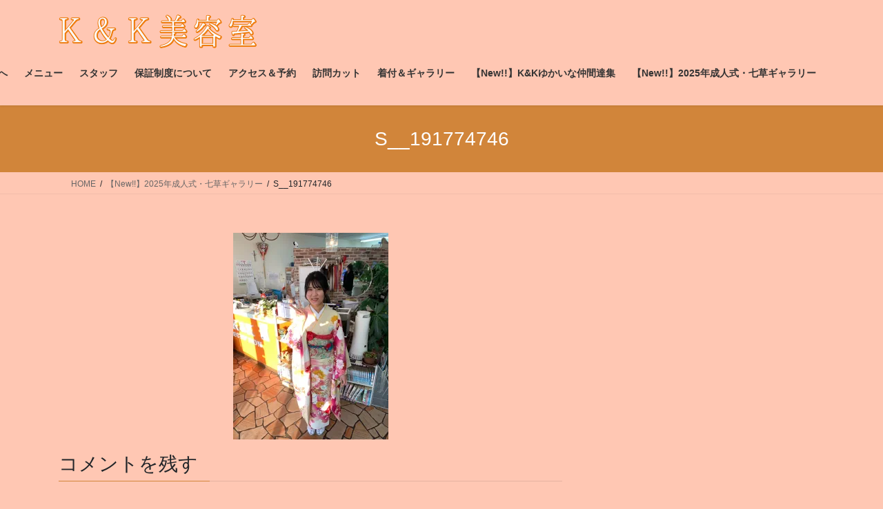

--- FILE ---
content_type: text/html; charset=UTF-8
request_url: https://kandk-biyo.com/2019adult/s__191774746/
body_size: 10848
content:
<!DOCTYPE html>
<html lang="ja">
<head>
<meta charset="utf-8">
<meta http-equiv="X-UA-Compatible" content="IE=edge">
<meta name="viewport" content="width=device-width, initial-scale=1">

<title>S__191774746 | 【New!!】2025年成人式・七草ギャラリー | Ｋ＆Ｋ美容室</title>
<meta name='robots' content='max-image-preview:large' />
<link rel='dns-prefetch' href='//secure.gravatar.com' />
<link rel='dns-prefetch' href='//stats.wp.com' />
<link rel='dns-prefetch' href='//v0.wordpress.com' />
<link rel='preconnect' href='//i0.wp.com' />
<link rel="alternate" type="application/rss+xml" title="Ｋ＆Ｋ美容室 &raquo; フィード" href="https://kandk-biyo.com/feed/" />
<link rel="alternate" type="application/rss+xml" title="Ｋ＆Ｋ美容室 &raquo; コメントフィード" href="https://kandk-biyo.com/comments/feed/" />
<link rel="alternate" type="application/rss+xml" title="Ｋ＆Ｋ美容室 &raquo; S__191774746 のコメントのフィード" href="https://kandk-biyo.com/2019adult/s__191774746/feed/" />
<link rel="alternate" title="oEmbed (JSON)" type="application/json+oembed" href="https://kandk-biyo.com/wp-json/oembed/1.0/embed?url=https%3A%2F%2Fkandk-biyo.com%2F2019adult%2Fs__191774746%2F" />
<link rel="alternate" title="oEmbed (XML)" type="text/xml+oembed" href="https://kandk-biyo.com/wp-json/oembed/1.0/embed?url=https%3A%2F%2Fkandk-biyo.com%2F2019adult%2Fs__191774746%2F&#038;format=xml" />
<meta name="description" content="" /><style id='wp-img-auto-sizes-contain-inline-css' type='text/css'>
img:is([sizes=auto i],[sizes^="auto," i]){contain-intrinsic-size:3000px 1500px}
/*# sourceURL=wp-img-auto-sizes-contain-inline-css */
</style>
<link rel='stylesheet' id='vkExUnit_common_style-css' href='https://kandk-biyo.com/wp-content/plugins/vk-all-in-one-expansion-unit/assets/css/vkExUnit_style.css?ver=9.113.0.1' type='text/css' media='all' />
<style id='vkExUnit_common_style-inline-css' type='text/css'>
:root {--ver_page_top_button_url:url(https://kandk-biyo.com/wp-content/plugins/vk-all-in-one-expansion-unit/assets/images/to-top-btn-icon.svg);}@font-face {font-weight: normal;font-style: normal;font-family: "vk_sns";src: url("https://kandk-biyo.com/wp-content/plugins/vk-all-in-one-expansion-unit/inc/sns/icons/fonts/vk_sns.eot?-bq20cj");src: url("https://kandk-biyo.com/wp-content/plugins/vk-all-in-one-expansion-unit/inc/sns/icons/fonts/vk_sns.eot?#iefix-bq20cj") format("embedded-opentype"),url("https://kandk-biyo.com/wp-content/plugins/vk-all-in-one-expansion-unit/inc/sns/icons/fonts/vk_sns.woff?-bq20cj") format("woff"),url("https://kandk-biyo.com/wp-content/plugins/vk-all-in-one-expansion-unit/inc/sns/icons/fonts/vk_sns.ttf?-bq20cj") format("truetype"),url("https://kandk-biyo.com/wp-content/plugins/vk-all-in-one-expansion-unit/inc/sns/icons/fonts/vk_sns.svg?-bq20cj#vk_sns") format("svg");}
.veu_promotion-alert__content--text {border: 1px solid rgba(0,0,0,0.125);padding: 0.5em 1em;border-radius: var(--vk-size-radius);margin-bottom: var(--vk-margin-block-bottom);font-size: 0.875rem;}/* Alert Content部分に段落タグを入れた場合に最後の段落の余白を0にする */.veu_promotion-alert__content--text p:last-of-type{margin-bottom:0;margin-top: 0;}
/*# sourceURL=vkExUnit_common_style-inline-css */
</style>
<style id='wp-emoji-styles-inline-css' type='text/css'>

	img.wp-smiley, img.emoji {
		display: inline !important;
		border: none !important;
		box-shadow: none !important;
		height: 1em !important;
		width: 1em !important;
		margin: 0 0.07em !important;
		vertical-align: -0.1em !important;
		background: none !important;
		padding: 0 !important;
	}
/*# sourceURL=wp-emoji-styles-inline-css */
</style>
<link rel='stylesheet' id='wp-block-library-css' href='https://kandk-biyo.com/wp-includes/css/dist/block-library/style.min.css?ver=6.9' type='text/css' media='all' />
<style id='global-styles-inline-css' type='text/css'>
:root{--wp--preset--aspect-ratio--square: 1;--wp--preset--aspect-ratio--4-3: 4/3;--wp--preset--aspect-ratio--3-4: 3/4;--wp--preset--aspect-ratio--3-2: 3/2;--wp--preset--aspect-ratio--2-3: 2/3;--wp--preset--aspect-ratio--16-9: 16/9;--wp--preset--aspect-ratio--9-16: 9/16;--wp--preset--color--black: #000000;--wp--preset--color--cyan-bluish-gray: #abb8c3;--wp--preset--color--white: #ffffff;--wp--preset--color--pale-pink: #f78da7;--wp--preset--color--vivid-red: #cf2e2e;--wp--preset--color--luminous-vivid-orange: #ff6900;--wp--preset--color--luminous-vivid-amber: #fcb900;--wp--preset--color--light-green-cyan: #7bdcb5;--wp--preset--color--vivid-green-cyan: #00d084;--wp--preset--color--pale-cyan-blue: #8ed1fc;--wp--preset--color--vivid-cyan-blue: #0693e3;--wp--preset--color--vivid-purple: #9b51e0;--wp--preset--gradient--vivid-cyan-blue-to-vivid-purple: linear-gradient(135deg,rgb(6,147,227) 0%,rgb(155,81,224) 100%);--wp--preset--gradient--light-green-cyan-to-vivid-green-cyan: linear-gradient(135deg,rgb(122,220,180) 0%,rgb(0,208,130) 100%);--wp--preset--gradient--luminous-vivid-amber-to-luminous-vivid-orange: linear-gradient(135deg,rgb(252,185,0) 0%,rgb(255,105,0) 100%);--wp--preset--gradient--luminous-vivid-orange-to-vivid-red: linear-gradient(135deg,rgb(255,105,0) 0%,rgb(207,46,46) 100%);--wp--preset--gradient--very-light-gray-to-cyan-bluish-gray: linear-gradient(135deg,rgb(238,238,238) 0%,rgb(169,184,195) 100%);--wp--preset--gradient--cool-to-warm-spectrum: linear-gradient(135deg,rgb(74,234,220) 0%,rgb(151,120,209) 20%,rgb(207,42,186) 40%,rgb(238,44,130) 60%,rgb(251,105,98) 80%,rgb(254,248,76) 100%);--wp--preset--gradient--blush-light-purple: linear-gradient(135deg,rgb(255,206,236) 0%,rgb(152,150,240) 100%);--wp--preset--gradient--blush-bordeaux: linear-gradient(135deg,rgb(254,205,165) 0%,rgb(254,45,45) 50%,rgb(107,0,62) 100%);--wp--preset--gradient--luminous-dusk: linear-gradient(135deg,rgb(255,203,112) 0%,rgb(199,81,192) 50%,rgb(65,88,208) 100%);--wp--preset--gradient--pale-ocean: linear-gradient(135deg,rgb(255,245,203) 0%,rgb(182,227,212) 50%,rgb(51,167,181) 100%);--wp--preset--gradient--electric-grass: linear-gradient(135deg,rgb(202,248,128) 0%,rgb(113,206,126) 100%);--wp--preset--gradient--midnight: linear-gradient(135deg,rgb(2,3,129) 0%,rgb(40,116,252) 100%);--wp--preset--font-size--small: 13px;--wp--preset--font-size--medium: 20px;--wp--preset--font-size--large: 36px;--wp--preset--font-size--x-large: 42px;--wp--preset--spacing--20: 0.44rem;--wp--preset--spacing--30: 0.67rem;--wp--preset--spacing--40: 1rem;--wp--preset--spacing--50: 1.5rem;--wp--preset--spacing--60: 2.25rem;--wp--preset--spacing--70: 3.38rem;--wp--preset--spacing--80: 5.06rem;--wp--preset--shadow--natural: 6px 6px 9px rgba(0, 0, 0, 0.2);--wp--preset--shadow--deep: 12px 12px 50px rgba(0, 0, 0, 0.4);--wp--preset--shadow--sharp: 6px 6px 0px rgba(0, 0, 0, 0.2);--wp--preset--shadow--outlined: 6px 6px 0px -3px rgb(255, 255, 255), 6px 6px rgb(0, 0, 0);--wp--preset--shadow--crisp: 6px 6px 0px rgb(0, 0, 0);}:where(.is-layout-flex){gap: 0.5em;}:where(.is-layout-grid){gap: 0.5em;}body .is-layout-flex{display: flex;}.is-layout-flex{flex-wrap: wrap;align-items: center;}.is-layout-flex > :is(*, div){margin: 0;}body .is-layout-grid{display: grid;}.is-layout-grid > :is(*, div){margin: 0;}:where(.wp-block-columns.is-layout-flex){gap: 2em;}:where(.wp-block-columns.is-layout-grid){gap: 2em;}:where(.wp-block-post-template.is-layout-flex){gap: 1.25em;}:where(.wp-block-post-template.is-layout-grid){gap: 1.25em;}.has-black-color{color: var(--wp--preset--color--black) !important;}.has-cyan-bluish-gray-color{color: var(--wp--preset--color--cyan-bluish-gray) !important;}.has-white-color{color: var(--wp--preset--color--white) !important;}.has-pale-pink-color{color: var(--wp--preset--color--pale-pink) !important;}.has-vivid-red-color{color: var(--wp--preset--color--vivid-red) !important;}.has-luminous-vivid-orange-color{color: var(--wp--preset--color--luminous-vivid-orange) !important;}.has-luminous-vivid-amber-color{color: var(--wp--preset--color--luminous-vivid-amber) !important;}.has-light-green-cyan-color{color: var(--wp--preset--color--light-green-cyan) !important;}.has-vivid-green-cyan-color{color: var(--wp--preset--color--vivid-green-cyan) !important;}.has-pale-cyan-blue-color{color: var(--wp--preset--color--pale-cyan-blue) !important;}.has-vivid-cyan-blue-color{color: var(--wp--preset--color--vivid-cyan-blue) !important;}.has-vivid-purple-color{color: var(--wp--preset--color--vivid-purple) !important;}.has-black-background-color{background-color: var(--wp--preset--color--black) !important;}.has-cyan-bluish-gray-background-color{background-color: var(--wp--preset--color--cyan-bluish-gray) !important;}.has-white-background-color{background-color: var(--wp--preset--color--white) !important;}.has-pale-pink-background-color{background-color: var(--wp--preset--color--pale-pink) !important;}.has-vivid-red-background-color{background-color: var(--wp--preset--color--vivid-red) !important;}.has-luminous-vivid-orange-background-color{background-color: var(--wp--preset--color--luminous-vivid-orange) !important;}.has-luminous-vivid-amber-background-color{background-color: var(--wp--preset--color--luminous-vivid-amber) !important;}.has-light-green-cyan-background-color{background-color: var(--wp--preset--color--light-green-cyan) !important;}.has-vivid-green-cyan-background-color{background-color: var(--wp--preset--color--vivid-green-cyan) !important;}.has-pale-cyan-blue-background-color{background-color: var(--wp--preset--color--pale-cyan-blue) !important;}.has-vivid-cyan-blue-background-color{background-color: var(--wp--preset--color--vivid-cyan-blue) !important;}.has-vivid-purple-background-color{background-color: var(--wp--preset--color--vivid-purple) !important;}.has-black-border-color{border-color: var(--wp--preset--color--black) !important;}.has-cyan-bluish-gray-border-color{border-color: var(--wp--preset--color--cyan-bluish-gray) !important;}.has-white-border-color{border-color: var(--wp--preset--color--white) !important;}.has-pale-pink-border-color{border-color: var(--wp--preset--color--pale-pink) !important;}.has-vivid-red-border-color{border-color: var(--wp--preset--color--vivid-red) !important;}.has-luminous-vivid-orange-border-color{border-color: var(--wp--preset--color--luminous-vivid-orange) !important;}.has-luminous-vivid-amber-border-color{border-color: var(--wp--preset--color--luminous-vivid-amber) !important;}.has-light-green-cyan-border-color{border-color: var(--wp--preset--color--light-green-cyan) !important;}.has-vivid-green-cyan-border-color{border-color: var(--wp--preset--color--vivid-green-cyan) !important;}.has-pale-cyan-blue-border-color{border-color: var(--wp--preset--color--pale-cyan-blue) !important;}.has-vivid-cyan-blue-border-color{border-color: var(--wp--preset--color--vivid-cyan-blue) !important;}.has-vivid-purple-border-color{border-color: var(--wp--preset--color--vivid-purple) !important;}.has-vivid-cyan-blue-to-vivid-purple-gradient-background{background: var(--wp--preset--gradient--vivid-cyan-blue-to-vivid-purple) !important;}.has-light-green-cyan-to-vivid-green-cyan-gradient-background{background: var(--wp--preset--gradient--light-green-cyan-to-vivid-green-cyan) !important;}.has-luminous-vivid-amber-to-luminous-vivid-orange-gradient-background{background: var(--wp--preset--gradient--luminous-vivid-amber-to-luminous-vivid-orange) !important;}.has-luminous-vivid-orange-to-vivid-red-gradient-background{background: var(--wp--preset--gradient--luminous-vivid-orange-to-vivid-red) !important;}.has-very-light-gray-to-cyan-bluish-gray-gradient-background{background: var(--wp--preset--gradient--very-light-gray-to-cyan-bluish-gray) !important;}.has-cool-to-warm-spectrum-gradient-background{background: var(--wp--preset--gradient--cool-to-warm-spectrum) !important;}.has-blush-light-purple-gradient-background{background: var(--wp--preset--gradient--blush-light-purple) !important;}.has-blush-bordeaux-gradient-background{background: var(--wp--preset--gradient--blush-bordeaux) !important;}.has-luminous-dusk-gradient-background{background: var(--wp--preset--gradient--luminous-dusk) !important;}.has-pale-ocean-gradient-background{background: var(--wp--preset--gradient--pale-ocean) !important;}.has-electric-grass-gradient-background{background: var(--wp--preset--gradient--electric-grass) !important;}.has-midnight-gradient-background{background: var(--wp--preset--gradient--midnight) !important;}.has-small-font-size{font-size: var(--wp--preset--font-size--small) !important;}.has-medium-font-size{font-size: var(--wp--preset--font-size--medium) !important;}.has-large-font-size{font-size: var(--wp--preset--font-size--large) !important;}.has-x-large-font-size{font-size: var(--wp--preset--font-size--x-large) !important;}
/*# sourceURL=global-styles-inline-css */
</style>

<style id='classic-theme-styles-inline-css' type='text/css'>
/*! This file is auto-generated */
.wp-block-button__link{color:#fff;background-color:#32373c;border-radius:9999px;box-shadow:none;text-decoration:none;padding:calc(.667em + 2px) calc(1.333em + 2px);font-size:1.125em}.wp-block-file__button{background:#32373c;color:#fff;text-decoration:none}
/*# sourceURL=/wp-includes/css/classic-themes.min.css */
</style>
<link rel='stylesheet' id='wp-components-css' href='https://kandk-biyo.com/wp-includes/css/dist/components/style.min.css?ver=6.9' type='text/css' media='all' />
<link rel='stylesheet' id='wp-preferences-css' href='https://kandk-biyo.com/wp-includes/css/dist/preferences/style.min.css?ver=6.9' type='text/css' media='all' />
<link rel='stylesheet' id='wp-block-editor-css' href='https://kandk-biyo.com/wp-includes/css/dist/block-editor/style.min.css?ver=6.9' type='text/css' media='all' />
<link rel='stylesheet' id='popup-maker-block-library-style-css' href='https://kandk-biyo.com/wp-content/plugins/popup-maker/dist/packages/block-library-style.css?ver=dbea705cfafe089d65f1' type='text/css' media='all' />
<link rel='stylesheet' id='wpdm-fonticon-css' href='https://kandk-biyo.com/wp-content/plugins/download-manager/assets/wpdm-iconfont/css/wpdm-icons.css?ver=6.9' type='text/css' media='all' />
<link rel='stylesheet' id='wpdm-front-css' href='https://kandk-biyo.com/wp-content/plugins/download-manager/assets/css/front.min.css?ver=3.3.46' type='text/css' media='all' />
<link rel='stylesheet' id='wpdm-front-dark-css' href='https://kandk-biyo.com/wp-content/plugins/download-manager/assets/css/front-dark.min.css?ver=3.3.46' type='text/css' media='all' />
<link rel='stylesheet' id='bootstrap-4-style-css' href='https://kandk-biyo.com/wp-content/themes/lightning/_g2/library/bootstrap-4/css/bootstrap.min.css?ver=4.5.0' type='text/css' media='all' />
<link rel='stylesheet' id='lightning-common-style-css' href='https://kandk-biyo.com/wp-content/themes/lightning/_g2/assets/css/common.css?ver=15.33.0' type='text/css' media='all' />
<style id='lightning-common-style-inline-css' type='text/css'>
/* vk-mobile-nav */:root {--vk-mobile-nav-menu-btn-bg-src: url("https://kandk-biyo.com/wp-content/themes/lightning/_g2/inc/vk-mobile-nav/package/images/vk-menu-btn-black.svg");--vk-mobile-nav-menu-btn-close-bg-src: url("https://kandk-biyo.com/wp-content/themes/lightning/_g2/inc/vk-mobile-nav/package/images/vk-menu-close-black.svg");--vk-menu-acc-icon-open-black-bg-src: url("https://kandk-biyo.com/wp-content/themes/lightning/_g2/inc/vk-mobile-nav/package/images/vk-menu-acc-icon-open-black.svg");--vk-menu-acc-icon-open-white-bg-src: url("https://kandk-biyo.com/wp-content/themes/lightning/_g2/inc/vk-mobile-nav/package/images/vk-menu-acc-icon-open-white.svg");--vk-menu-acc-icon-close-black-bg-src: url("https://kandk-biyo.com/wp-content/themes/lightning/_g2/inc/vk-mobile-nav/package/images/vk-menu-close-black.svg");--vk-menu-acc-icon-close-white-bg-src: url("https://kandk-biyo.com/wp-content/themes/lightning/_g2/inc/vk-mobile-nav/package/images/vk-menu-close-white.svg");}
/*# sourceURL=lightning-common-style-inline-css */
</style>
<link rel='stylesheet' id='lightning-design-style-css' href='https://kandk-biyo.com/wp-content/themes/lightning/_g2/design-skin/origin2/css/style.css?ver=15.33.0' type='text/css' media='all' />
<style id='lightning-design-style-inline-css' type='text/css'>
:root {--color-key:#d1853a;--wp--preset--color--vk-color-primary:#d1853a;--color-key-dark:#000b5e;}
/* ltg common custom */:root {--vk-menu-acc-btn-border-color:#333;--vk-color-primary:#d1853a;--vk-color-primary-dark:#000b5e;--vk-color-primary-vivid:#e69240;--color-key:#d1853a;--wp--preset--color--vk-color-primary:#d1853a;--color-key-dark:#000b5e;}.veu_color_txt_key { color:#000b5e ; }.veu_color_bg_key { background-color:#000b5e ; }.veu_color_border_key { border-color:#000b5e ; }.btn-default { border-color:#d1853a;color:#d1853a;}.btn-default:focus,.btn-default:hover { border-color:#d1853a;background-color: #d1853a; }.wp-block-search__button,.btn-primary { background-color:#d1853a;border-color:#000b5e; }.wp-block-search__button:focus,.wp-block-search__button:hover,.btn-primary:not(:disabled):not(.disabled):active,.btn-primary:focus,.btn-primary:hover { background-color:#000b5e;border-color:#d1853a; }.btn-outline-primary { color : #d1853a ; border-color:#d1853a; }.btn-outline-primary:not(:disabled):not(.disabled):active,.btn-outline-primary:focus,.btn-outline-primary:hover { color : #fff; background-color:#d1853a;border-color:#000b5e; }a { color:#337ab7; }
.tagcloud a:before { font-family: "Font Awesome 7 Free";content: "\f02b";font-weight: bold; }
.media .media-body .media-heading a:hover { color:#d1853a; }@media (min-width: 768px){.gMenu > li:before,.gMenu > li.menu-item-has-children::after { border-bottom-color:#000b5e }.gMenu li li { background-color:#000b5e }.gMenu li li a:hover { background-color:#d1853a; }} /* @media (min-width: 768px) */.page-header { background-color:#d1853a; }h2,.mainSection-title { border-top-color:#d1853a; }h3:after,.subSection-title:after { border-bottom-color:#d1853a; }ul.page-numbers li span.page-numbers.current,.page-link dl .post-page-numbers.current { background-color:#d1853a; }.pager li > a { border-color:#d1853a;color:#d1853a;}.pager li > a:hover { background-color:#d1853a;color:#fff;}.siteFooter { border-top-color:#d1853a; }dt { border-left-color:#d1853a; }:root {--g_nav_main_acc_icon_open_url:url(https://kandk-biyo.com/wp-content/themes/lightning/_g2/inc/vk-mobile-nav/package/images/vk-menu-acc-icon-open-black.svg);--g_nav_main_acc_icon_close_url: url(https://kandk-biyo.com/wp-content/themes/lightning/_g2/inc/vk-mobile-nav/package/images/vk-menu-close-black.svg);--g_nav_sub_acc_icon_open_url: url(https://kandk-biyo.com/wp-content/themes/lightning/_g2/inc/vk-mobile-nav/package/images/vk-menu-acc-icon-open-white.svg);--g_nav_sub_acc_icon_close_url: url(https://kandk-biyo.com/wp-content/themes/lightning/_g2/inc/vk-mobile-nav/package/images/vk-menu-close-white.svg);}
/*# sourceURL=lightning-design-style-inline-css */
</style>
<link rel='stylesheet' id='veu-cta-css' href='https://kandk-biyo.com/wp-content/plugins/vk-all-in-one-expansion-unit/inc/call-to-action/package/assets/css/style.css?ver=9.113.0.1' type='text/css' media='all' />
<link rel='stylesheet' id='lightning-theme-style-css' href='https://kandk-biyo.com/wp-content/themes/lightning/style.css?ver=15.33.0' type='text/css' media='all' />
<link rel='stylesheet' id='vk-font-awesome-css' href='https://kandk-biyo.com/wp-content/themes/lightning/vendor/vektor-inc/font-awesome-versions/src/font-awesome/css/all.min.css?ver=7.1.0' type='text/css' media='all' />
<script type="text/javascript" src="https://kandk-biyo.com/wp-includes/js/jquery/jquery.min.js?ver=3.7.1" id="jquery-core-js"></script>
<script type="text/javascript" src="https://kandk-biyo.com/wp-includes/js/jquery/jquery-migrate.min.js?ver=3.4.1" id="jquery-migrate-js"></script>
<script type="text/javascript" src="https://kandk-biyo.com/wp-content/plugins/download-manager/assets/js/wpdm.min.js?ver=6.9" id="wpdm-frontend-js-js"></script>
<script type="text/javascript" id="wpdm-frontjs-js-extra">
/* <![CDATA[ */
var wpdm_url = {"home":"https://kandk-biyo.com/","site":"https://kandk-biyo.com/","ajax":"https://kandk-biyo.com/wp-admin/admin-ajax.php"};
var wpdm_js = {"spinner":"\u003Ci class=\"wpdm-icon wpdm-sun wpdm-spin\"\u003E\u003C/i\u003E","client_id":"12173c470da690488a2df68170010263"};
var wpdm_strings = {"pass_var":"\u30d1\u30b9\u30ef\u30fc\u30c9\u78ba\u8a8d\u5b8c\u4e86 !","pass_var_q":"\u30c0\u30a6\u30f3\u30ed\u30fc\u30c9\u3092\u958b\u59cb\u3059\u308b\u306b\u306f\u3001\u6b21\u306e\u30dc\u30bf\u30f3\u3092\u30af\u30ea\u30c3\u30af\u3057\u3066\u304f\u3060\u3055\u3044\u3002","start_dl":"\u30c0\u30a6\u30f3\u30ed\u30fc\u30c9\u958b\u59cb"};
//# sourceURL=wpdm-frontjs-js-extra
/* ]]> */
</script>
<script type="text/javascript" src="https://kandk-biyo.com/wp-content/plugins/download-manager/assets/js/front.min.js?ver=3.3.46" id="wpdm-frontjs-js"></script>
<link rel="https://api.w.org/" href="https://kandk-biyo.com/wp-json/" /><link rel="alternate" title="JSON" type="application/json" href="https://kandk-biyo.com/wp-json/wp/v2/media/997" /><link rel="EditURI" type="application/rsd+xml" title="RSD" href="https://kandk-biyo.com/xmlrpc.php?rsd" />
<meta name="generator" content="WordPress 6.9" />
<link rel="canonical" href="https://kandk-biyo.com/2019adult/s__191774746/" />
<link rel='shortlink' href='https://wp.me/aahqA4-g5' />
	<style>img#wpstats{display:none}</style>
		<style id="lightning-color-custom-for-plugins" type="text/css">/* ltg theme common */.color_key_bg,.color_key_bg_hover:hover{background-color: #d1853a;}.color_key_txt,.color_key_txt_hover:hover{color: #d1853a;}.color_key_border,.color_key_border_hover:hover{border-color: #d1853a;}.color_key_dark_bg,.color_key_dark_bg_hover:hover{background-color: #000b5e;}.color_key_dark_txt,.color_key_dark_txt_hover:hover{color: #000b5e;}.color_key_dark_border,.color_key_dark_border_hover:hover{border-color: #000b5e;}</style>
<!-- Jetpack Open Graph Tags -->
<meta property="og:type" content="article" />
<meta property="og:title" content="S__191774746" />
<meta property="og:url" content="https://kandk-biyo.com/2019adult/s__191774746/" />
<meta property="og:description" content="詳しくは投稿をご覧ください。" />
<meta property="article:published_time" content="2024-01-09T06:59:04+00:00" />
<meta property="article:modified_time" content="2024-01-09T06:59:04+00:00" />
<meta property="og:site_name" content="Ｋ＆Ｋ美容室" />
<meta property="og:image" content="https://kandk-biyo.com/wp-content/uploads/2024/01/S__191774746.jpg" />
<meta property="og:image:alt" content="" />
<meta property="og:locale" content="ja_JP" />
<meta name="twitter:text:title" content="S__191774746" />
<meta name="twitter:image" content="https://i0.wp.com/kandk-biyo.com/wp-content/uploads/2024/01/S__191774746.jpg?fit=900%2C1200&#038;ssl=1&#038;w=640" />
<meta name="twitter:card" content="summary_large_image" />
<meta name="twitter:description" content="詳しくは投稿をご覧ください。" />

<!-- End Jetpack Open Graph Tags -->
<!-- [ VK All in One Expansion Unit OGP ] -->
<meta property="og:site_name" content="Ｋ＆Ｋ美容室" />
<meta property="og:url" content="https://kandk-biyo.com/2019adult/s__191774746/" />
<meta property="og:title" content="S__191774746 | Ｋ＆Ｋ美容室" />
<meta property="og:description" content="" />
<meta property="og:type" content="article" />
<!-- [ / VK All in One Expansion Unit OGP ] -->
<!-- [ VK All in One Expansion Unit twitter card ] -->
<meta name="twitter:card" content="summary_large_image">
<meta name="twitter:description" content="">
<meta name="twitter:title" content="S__191774746 | Ｋ＆Ｋ美容室">
<meta name="twitter:url" content="https://kandk-biyo.com/2019adult/s__191774746/">
	<meta name="twitter:domain" content="kandk-biyo.com">
	<!-- [ / VK All in One Expansion Unit twitter card ] -->
	<link rel="icon" href="https://i0.wp.com/kandk-biyo.com/wp-content/uploads/2018/09/KAK.png?fit=32%2C21&#038;ssl=1" sizes="32x32" />
<link rel="icon" href="https://i0.wp.com/kandk-biyo.com/wp-content/uploads/2018/09/KAK.png?fit=147%2C95&#038;ssl=1" sizes="192x192" />
<link rel="apple-touch-icon" href="https://i0.wp.com/kandk-biyo.com/wp-content/uploads/2018/09/KAK.png?fit=147%2C95&#038;ssl=1" />
<meta name="msapplication-TileImage" content="https://i0.wp.com/kandk-biyo.com/wp-content/uploads/2018/09/KAK.png?fit=147%2C95&#038;ssl=1" />
		<style type="text/css" id="wp-custom-css">
			.siteHeader {   
background: #ffc7b3;
}

body { 
background: #ffc7b3;
}

ul.gMenu a {   
background-color: #ffc7b3;
}		</style>
		<meta name="generator" content="WordPress Download Manager 3.3.46" />
                <style>
        /* WPDM Link Template Styles */        </style>
                <style>

            :root {
                --color-primary: #4a8eff;
                --color-primary-rgb: 74, 142, 255;
                --color-primary-hover: #5998ff;
                --color-primary-active: #3281ff;
                --clr-sec: #6c757d;
                --clr-sec-rgb: 108, 117, 125;
                --clr-sec-hover: #6c757d;
                --clr-sec-active: #6c757d;
                --color-secondary: #6c757d;
                --color-secondary-rgb: 108, 117, 125;
                --color-secondary-hover: #6c757d;
                --color-secondary-active: #6c757d;
                --color-success: #018e11;
                --color-success-rgb: 1, 142, 17;
                --color-success-hover: #0aad01;
                --color-success-active: #0c8c01;
                --color-info: #2CA8FF;
                --color-info-rgb: 44, 168, 255;
                --color-info-hover: #2CA8FF;
                --color-info-active: #2CA8FF;
                --color-warning: #FFB236;
                --color-warning-rgb: 255, 178, 54;
                --color-warning-hover: #FFB236;
                --color-warning-active: #FFB236;
                --color-danger: #ff5062;
                --color-danger-rgb: 255, 80, 98;
                --color-danger-hover: #ff5062;
                --color-danger-active: #ff5062;
                --color-green: #30b570;
                --color-blue: #0073ff;
                --color-purple: #8557D3;
                --color-red: #ff5062;
                --color-muted: rgba(69, 89, 122, 0.6);
                --wpdm-font: "Sen", -apple-system, BlinkMacSystemFont, "Segoe UI", Roboto, Helvetica, Arial, sans-serif, "Apple Color Emoji", "Segoe UI Emoji", "Segoe UI Symbol";
            }

            .wpdm-download-link.btn.btn-primary {
                border-radius: 4px;
            }


        </style>
        
</head>
<body class="attachment wp-singular attachment-template-default attachmentid-997 attachment-jpeg wp-theme-lightning fa_v7_css post-name-s__191774746 post-type-attachment sidebar-fix sidebar-fix-priority-top bootstrap4 device-pc">
<a class="skip-link screen-reader-text" href="#main">コンテンツへスキップ</a>
<a class="skip-link screen-reader-text" href="#vk-mobile-nav">ナビゲーションに移動</a>
<header class="siteHeader">
		<div class="container siteHeadContainer">
		<div class="navbar-header">
						<p class="navbar-brand siteHeader_logo">
			<a href="https://kandk-biyo.com/">
				<span><img src="https://kandk-biyo.com/wp-content/uploads/2019/11/kak-logoclr02.png" alt="Ｋ＆Ｋ美容室" /></span>
			</a>
			</p>
					</div>

					<div id="gMenu_outer" class="gMenu_outer">
				<nav class="menu-kandk-biyo-container"><ul id="menu-kandk-biyo" class="menu gMenu vk-menu-acc"><li id="menu-item-50" class="menu-item menu-item-type-post_type menu-item-object-page"><a href="https://kandk-biyo.com/first-2/"><strong class="gMenu_name">初めての方へ</strong></a></li>
<li id="menu-item-49" class="menu-item menu-item-type-post_type menu-item-object-page"><a href="https://kandk-biyo.com/menu-2/"><strong class="gMenu_name">メニュー</strong></a></li>
<li id="menu-item-48" class="menu-item menu-item-type-post_type menu-item-object-page"><a href="https://kandk-biyo.com/staff/"><strong class="gMenu_name">スタッフ</strong></a></li>
<li id="menu-item-47" class="menu-item menu-item-type-post_type menu-item-object-page"><a href="https://kandk-biyo.com/hosyou-2/"><strong class="gMenu_name">保証制度について</strong></a></li>
<li id="menu-item-46" class="menu-item menu-item-type-post_type menu-item-object-page"><a href="https://kandk-biyo.com/yoyaku/"><strong class="gMenu_name">アクセス＆予約</strong></a></li>
<li id="menu-item-44" class="menu-item menu-item-type-post_type menu-item-object-page"><a href="https://kandk-biyo.com/houmon-2/"><strong class="gMenu_name">訪問カット</strong></a></li>
<li id="menu-item-43" class="menu-item menu-item-type-post_type menu-item-object-page"><a href="https://kandk-biyo.com/sample/"><strong class="gMenu_name">着付＆ギャラリー</strong></a></li>
<li id="menu-item-122" class="menu-item menu-item-type-post_type menu-item-object-page"><a href="https://kandk-biyo.com/new-sample/"><strong class="gMenu_name">【New!!】K&#038;Kゆかいな仲間達集</strong></a></li>
<li id="menu-item-232" class="menu-item menu-item-type-post_type menu-item-object-page"><a href="https://kandk-biyo.com/2019adult/"><strong class="gMenu_name">【New!!】2025年成人式・七草ギャラリー</strong></a></li>
</ul></nav>			</div>
			</div>
	</header>

<div class="section page-header"><div class="container"><div class="row"><div class="col-md-12">
<h1 class="page-header_pageTitle">
S__191774746</h1>
</div></div></div></div><!-- [ /.page-header ] -->


<!-- [ .breadSection ] --><div class="section breadSection"><div class="container"><div class="row"><ol class="breadcrumb" itemscope itemtype="https://schema.org/BreadcrumbList"><li id="panHome" itemprop="itemListElement" itemscope itemtype="http://schema.org/ListItem"><a itemprop="item" href="https://kandk-biyo.com/"><span itemprop="name"><i class="fa fa-home"></i> HOME</span></a><meta itemprop="position" content="1" /></li><li itemprop="itemListElement" itemscope itemtype="http://schema.org/ListItem"><a itemprop="item" href="https://kandk-biyo.com/2019adult/"><span itemprop="name">【New!!】2025年成人式・七草ギャラリー</span></a><meta itemprop="position" content="2" /></li><li><span>S__191774746</span><meta itemprop="position" content="3" /></li></ol></div></div></div><!-- [ /.breadSection ] -->

<div class="section siteContent">
<div class="container">
<div class="row">

	<div class="col mainSection mainSection-col-two baseSection vk_posts-mainSection" id="main" role="main">
				<article id="post-997" class="entry entry-full post-997 attachment type-attachment status-inherit hentry">

	
	
	
	<div class="entry-body">
				<p class="attachment"><a href="https://i0.wp.com/kandk-biyo.com/wp-content/uploads/2024/01/S__191774746.jpg?ssl=1"><img fetchpriority="high" decoding="async" width="225" height="300" src="https://i0.wp.com/kandk-biyo.com/wp-content/uploads/2024/01/S__191774746.jpg?fit=225%2C300&amp;ssl=1" class="attachment-medium size-medium" alt="" srcset="https://i0.wp.com/kandk-biyo.com/wp-content/uploads/2024/01/S__191774746.jpg?w=1109&amp;ssl=1 1109w, https://i0.wp.com/kandk-biyo.com/wp-content/uploads/2024/01/S__191774746.jpg?resize=225%2C300&amp;ssl=1 225w, https://i0.wp.com/kandk-biyo.com/wp-content/uploads/2024/01/S__191774746.jpg?resize=768%2C1024&amp;ssl=1 768w" sizes="(max-width: 225px) 100vw, 225px" data-attachment-id="997" data-permalink="https://kandk-biyo.com/2019adult/s__191774746/" data-orig-file="https://i0.wp.com/kandk-biyo.com/wp-content/uploads/2024/01/S__191774746.jpg?fit=1109%2C1479&amp;ssl=1" data-orig-size="1109,1479" data-comments-opened="1" data-image-meta="{&quot;aperture&quot;:&quot;0&quot;,&quot;credit&quot;:&quot;&quot;,&quot;camera&quot;:&quot;&quot;,&quot;caption&quot;:&quot;&quot;,&quot;created_timestamp&quot;:&quot;0&quot;,&quot;copyright&quot;:&quot;&quot;,&quot;focal_length&quot;:&quot;0&quot;,&quot;iso&quot;:&quot;0&quot;,&quot;shutter_speed&quot;:&quot;0&quot;,&quot;title&quot;:&quot;&quot;,&quot;orientation&quot;:&quot;1&quot;}" data-image-title="S__191774746" data-image-description="" data-image-caption="" data-medium-file="https://i0.wp.com/kandk-biyo.com/wp-content/uploads/2024/01/S__191774746.jpg?fit=225%2C300&amp;ssl=1" data-large-file="https://i0.wp.com/kandk-biyo.com/wp-content/uploads/2024/01/S__191774746.jpg?fit=768%2C1024&amp;ssl=1" /></a></p>
			</div>

	
	
	
	
			
		<div id="comments" class="comments-area">
	
		
		
		
			<div id="respond" class="comment-respond">
		<h3 id="reply-title" class="comment-reply-title">コメントを残す <small><a rel="nofollow" id="cancel-comment-reply-link" href="/2019adult/s__191774746/#respond" style="display:none;">コメントをキャンセル</a></small></h3><form action="https://kandk-biyo.com/wp-comments-post.php" method="post" id="commentform" class="comment-form"><p class="comment-notes"><span id="email-notes">メールアドレスが公開されることはありません。</span> <span class="required-field-message"><span class="required">※</span> が付いている欄は必須項目です</span></p><p class="comment-form-comment"><label for="comment">コメント <span class="required">※</span></label> <textarea id="comment" name="comment" cols="45" rows="8" maxlength="65525" required="required"></textarea></p><p class="comment-form-author"><label for="author">名前 <span class="required">※</span></label> <input id="author" name="author" type="text" value="" size="30" maxlength="245" autocomplete="name" required="required" /></p>
<p class="comment-form-email"><label for="email">メール <span class="required">※</span></label> <input id="email" name="email" type="text" value="" size="30" maxlength="100" aria-describedby="email-notes" autocomplete="email" required="required" /></p>
<p class="comment-form-url"><label for="url">サイト</label> <input id="url" name="url" type="text" value="" size="30" maxlength="200" autocomplete="url" /></p>
<p class="form-submit"><input name="submit" type="submit" id="submit" class="submit" value="コメントを送信" /> <input type='hidden' name='comment_post_ID' value='997' id='comment_post_ID' />
<input type='hidden' name='comment_parent' id='comment_parent' value='0' />
</p></form>	</div><!-- #respond -->
	
		</div><!-- #comments -->
	
	
</article><!-- [ /#post-997 ] -->
			</div><!-- [ /.mainSection ] -->

			<div class="col subSection sideSection sideSection-col-two baseSection">
											</div><!-- [ /.subSection ] -->
	

</div><!-- [ /.row ] -->
</div><!-- [ /.container ] -->
</div><!-- [ /.siteContent ] -->



<footer class="section siteFooter">
					<div class="container sectionBox footerWidget">
			<div class="row">
				<div class="col-md-4"><aside class="widget widget_wp_widget_vkexunit_profile" id="wp_widget_vkexunit_profile-2">
<div class="veu_profile">
<h1 class="widget-title subSection-title">■Ｋ＆Ｋ美容室■</h1><div class="profile" >
		<div class="media_outer media_left" style=""><img class="profile_media" src="https://kandk-biyo.com/wp-content/uploads/2025/07/S__63954947-111111.png" alt="S__63954947-111111" /></div><p class="profile_text">↑上のキャッシュレス払いに対応しております。どうぞ、ご利用ください！<br />
<br />
891-0141<br />
鹿児島市谷山中央5丁目29-5<br />
TEL:099-260-5011<br />
9:00-19:00(カット受付終了)<br />
※店内、無料Wi-Fiあります。<br />
</p>

</div>
<!-- / .site-profile -->
</div>
		</aside></div><div class="col-md-4"></div><div class="col-md-4"></div>			</div>
		</div>
	
	
	<div class="container sectionBox copySection text-center">
			<p>Copyright &copy; Ｋ＆Ｋ美容室 All Rights Reserved.</p><p>Powered by <a href="https://wordpress.org/">WordPress</a> with <a href="https://wordpress.org/themes/lightning/" target="_blank" title="Free WordPress Theme Lightning">Lightning Theme</a> &amp; <a href="https://wordpress.org/plugins/vk-all-in-one-expansion-unit/" target="_blank">VK All in One Expansion Unit</a></p>	</div>
</footer>
<div id="vk-mobile-nav-menu-btn" class="vk-mobile-nav-menu-btn">MENU</div><div class="vk-mobile-nav vk-mobile-nav-drop-in" id="vk-mobile-nav"><nav class="vk-mobile-nav-menu-outer" role="navigation"><ul id="menu-kandk-biyo-1" class="vk-menu-acc menu"><li id="menu-item-50" class="menu-item menu-item-type-post_type menu-item-object-page menu-item-50"><a href="https://kandk-biyo.com/first-2/">初めての方へ</a></li>
<li id="menu-item-49" class="menu-item menu-item-type-post_type menu-item-object-page menu-item-49"><a href="https://kandk-biyo.com/menu-2/">メニュー</a></li>
<li id="menu-item-48" class="menu-item menu-item-type-post_type menu-item-object-page menu-item-48"><a href="https://kandk-biyo.com/staff/">スタッフ</a></li>
<li id="menu-item-47" class="menu-item menu-item-type-post_type menu-item-object-page menu-item-47"><a href="https://kandk-biyo.com/hosyou-2/">保証制度について</a></li>
<li id="menu-item-46" class="menu-item menu-item-type-post_type menu-item-object-page menu-item-46"><a href="https://kandk-biyo.com/yoyaku/">アクセス＆予約</a></li>
<li id="menu-item-44" class="menu-item menu-item-type-post_type menu-item-object-page menu-item-44"><a href="https://kandk-biyo.com/houmon-2/">訪問カット</a></li>
<li id="menu-item-43" class="menu-item menu-item-type-post_type menu-item-object-page menu-item-43"><a href="https://kandk-biyo.com/sample/">着付＆ギャラリー</a></li>
<li id="menu-item-122" class="menu-item menu-item-type-post_type menu-item-object-page menu-item-122"><a href="https://kandk-biyo.com/new-sample/">【New!!】K&#038;Kゆかいな仲間達集</a></li>
<li id="menu-item-232" class="menu-item menu-item-type-post_type menu-item-object-page menu-item-232"><a href="https://kandk-biyo.com/2019adult/">【New!!】2025年成人式・七草ギャラリー</a></li>
</ul></nav></div><script type="speculationrules">
{"prefetch":[{"source":"document","where":{"and":[{"href_matches":"/*"},{"not":{"href_matches":["/wp-*.php","/wp-admin/*","/wp-content/uploads/*","/wp-content/*","/wp-content/plugins/*","/wp-content/themes/lightning/*","/wp-content/themes/lightning/_g2/*","/*\\?(.+)"]}},{"not":{"selector_matches":"a[rel~=\"nofollow\"]"}},{"not":{"selector_matches":".no-prefetch, .no-prefetch a"}}]},"eagerness":"conservative"}]}
</script>
            <script>
                const abmsg = "We noticed an ad blocker. Consider whitelisting us to support the site ❤️";
                const abmsgd = "download";
                const iswpdmpropage = 0;
                jQuery(function($){

                    
                });
            </script>
            <div id="fb-root"></div>
            <a href="#top" id="page_top" class="page_top_btn">PAGE TOP</a><script type="text/javascript" src="https://kandk-biyo.com/wp-includes/js/dist/hooks.min.js?ver=dd5603f07f9220ed27f1" id="wp-hooks-js"></script>
<script type="text/javascript" src="https://kandk-biyo.com/wp-includes/js/dist/i18n.min.js?ver=c26c3dc7bed366793375" id="wp-i18n-js"></script>
<script type="text/javascript" id="wp-i18n-js-after">
/* <![CDATA[ */
wp.i18n.setLocaleData( { 'text direction\u0004ltr': [ 'ltr' ] } );
//# sourceURL=wp-i18n-js-after
/* ]]> */
</script>
<script type="text/javascript" src="https://kandk-biyo.com/wp-includes/js/jquery/jquery.form.min.js?ver=4.3.0" id="jquery-form-js"></script>
<script type="text/javascript" id="vkExUnit_master-js-js-extra">
/* <![CDATA[ */
var vkExOpt = {"ajax_url":"https://kandk-biyo.com/wp-admin/admin-ajax.php","hatena_entry":"https://kandk-biyo.com/wp-json/vk_ex_unit/v1/hatena_entry/","facebook_entry":"https://kandk-biyo.com/wp-json/vk_ex_unit/v1/facebook_entry/","facebook_count_enable":"","entry_count":"1","entry_from_post":"","homeUrl":"https://kandk-biyo.com/"};
//# sourceURL=vkExUnit_master-js-js-extra
/* ]]> */
</script>
<script type="text/javascript" src="https://kandk-biyo.com/wp-content/plugins/vk-all-in-one-expansion-unit/assets/js/all.min.js?ver=9.113.0.1" id="vkExUnit_master-js-js"></script>
<script type="text/javascript" src="https://kandk-biyo.com/wp-content/themes/lightning/_g2/library/bootstrap-4/js/bootstrap.min.js?ver=4.5.0" id="bootstrap-4-js-js"></script>
<script type="text/javascript" id="lightning-js-js-extra">
/* <![CDATA[ */
var lightningOpt = {"header_scrool":"1"};
//# sourceURL=lightning-js-js-extra
/* ]]> */
</script>
<script type="text/javascript" src="https://kandk-biyo.com/wp-content/themes/lightning/_g2/assets/js/lightning.min.js?ver=15.33.0" id="lightning-js-js"></script>
<script type="text/javascript" src="https://kandk-biyo.com/wp-includes/js/comment-reply.min.js?ver=6.9" id="comment-reply-js" async="async" data-wp-strategy="async" fetchpriority="low"></script>
<script type="text/javascript" src="https://kandk-biyo.com/wp-includes/js/clipboard.min.js?ver=2.0.11" id="clipboard-js"></script>
<script type="text/javascript" src="https://kandk-biyo.com/wp-content/plugins/vk-all-in-one-expansion-unit/inc/sns/assets/js/copy-button.js" id="copy-button-js"></script>
<script type="text/javascript" src="https://kandk-biyo.com/wp-content/plugins/vk-all-in-one-expansion-unit/inc/smooth-scroll/js/smooth-scroll.min.js?ver=9.113.0.1" id="smooth-scroll-js-js"></script>
<script type="text/javascript" id="jetpack-stats-js-before">
/* <![CDATA[ */
_stq = window._stq || [];
_stq.push([ "view", {"v":"ext","blog":"151917116","post":"997","tz":"9","srv":"kandk-biyo.com","j":"1:15.4"} ]);
_stq.push([ "clickTrackerInit", "151917116", "997" ]);
//# sourceURL=jetpack-stats-js-before
/* ]]> */
</script>
<script type="text/javascript" src="https://stats.wp.com/e-202604.js" id="jetpack-stats-js" defer="defer" data-wp-strategy="defer"></script>
<script id="wp-emoji-settings" type="application/json">
{"baseUrl":"https://s.w.org/images/core/emoji/17.0.2/72x72/","ext":".png","svgUrl":"https://s.w.org/images/core/emoji/17.0.2/svg/","svgExt":".svg","source":{"concatemoji":"https://kandk-biyo.com/wp-includes/js/wp-emoji-release.min.js?ver=6.9"}}
</script>
<script type="module">
/* <![CDATA[ */
/*! This file is auto-generated */
const a=JSON.parse(document.getElementById("wp-emoji-settings").textContent),o=(window._wpemojiSettings=a,"wpEmojiSettingsSupports"),s=["flag","emoji"];function i(e){try{var t={supportTests:e,timestamp:(new Date).valueOf()};sessionStorage.setItem(o,JSON.stringify(t))}catch(e){}}function c(e,t,n){e.clearRect(0,0,e.canvas.width,e.canvas.height),e.fillText(t,0,0);t=new Uint32Array(e.getImageData(0,0,e.canvas.width,e.canvas.height).data);e.clearRect(0,0,e.canvas.width,e.canvas.height),e.fillText(n,0,0);const a=new Uint32Array(e.getImageData(0,0,e.canvas.width,e.canvas.height).data);return t.every((e,t)=>e===a[t])}function p(e,t){e.clearRect(0,0,e.canvas.width,e.canvas.height),e.fillText(t,0,0);var n=e.getImageData(16,16,1,1);for(let e=0;e<n.data.length;e++)if(0!==n.data[e])return!1;return!0}function u(e,t,n,a){switch(t){case"flag":return n(e,"\ud83c\udff3\ufe0f\u200d\u26a7\ufe0f","\ud83c\udff3\ufe0f\u200b\u26a7\ufe0f")?!1:!n(e,"\ud83c\udde8\ud83c\uddf6","\ud83c\udde8\u200b\ud83c\uddf6")&&!n(e,"\ud83c\udff4\udb40\udc67\udb40\udc62\udb40\udc65\udb40\udc6e\udb40\udc67\udb40\udc7f","\ud83c\udff4\u200b\udb40\udc67\u200b\udb40\udc62\u200b\udb40\udc65\u200b\udb40\udc6e\u200b\udb40\udc67\u200b\udb40\udc7f");case"emoji":return!a(e,"\ud83e\u1fac8")}return!1}function f(e,t,n,a){let r;const o=(r="undefined"!=typeof WorkerGlobalScope&&self instanceof WorkerGlobalScope?new OffscreenCanvas(300,150):document.createElement("canvas")).getContext("2d",{willReadFrequently:!0}),s=(o.textBaseline="top",o.font="600 32px Arial",{});return e.forEach(e=>{s[e]=t(o,e,n,a)}),s}function r(e){var t=document.createElement("script");t.src=e,t.defer=!0,document.head.appendChild(t)}a.supports={everything:!0,everythingExceptFlag:!0},new Promise(t=>{let n=function(){try{var e=JSON.parse(sessionStorage.getItem(o));if("object"==typeof e&&"number"==typeof e.timestamp&&(new Date).valueOf()<e.timestamp+604800&&"object"==typeof e.supportTests)return e.supportTests}catch(e){}return null}();if(!n){if("undefined"!=typeof Worker&&"undefined"!=typeof OffscreenCanvas&&"undefined"!=typeof URL&&URL.createObjectURL&&"undefined"!=typeof Blob)try{var e="postMessage("+f.toString()+"("+[JSON.stringify(s),u.toString(),c.toString(),p.toString()].join(",")+"));",a=new Blob([e],{type:"text/javascript"});const r=new Worker(URL.createObjectURL(a),{name:"wpTestEmojiSupports"});return void(r.onmessage=e=>{i(n=e.data),r.terminate(),t(n)})}catch(e){}i(n=f(s,u,c,p))}t(n)}).then(e=>{for(const n in e)a.supports[n]=e[n],a.supports.everything=a.supports.everything&&a.supports[n],"flag"!==n&&(a.supports.everythingExceptFlag=a.supports.everythingExceptFlag&&a.supports[n]);var t;a.supports.everythingExceptFlag=a.supports.everythingExceptFlag&&!a.supports.flag,a.supports.everything||((t=a.source||{}).concatemoji?r(t.concatemoji):t.wpemoji&&t.twemoji&&(r(t.twemoji),r(t.wpemoji)))});
//# sourceURL=https://kandk-biyo.com/wp-includes/js/wp-emoji-loader.min.js
/* ]]> */
</script>
</body>
</html>
